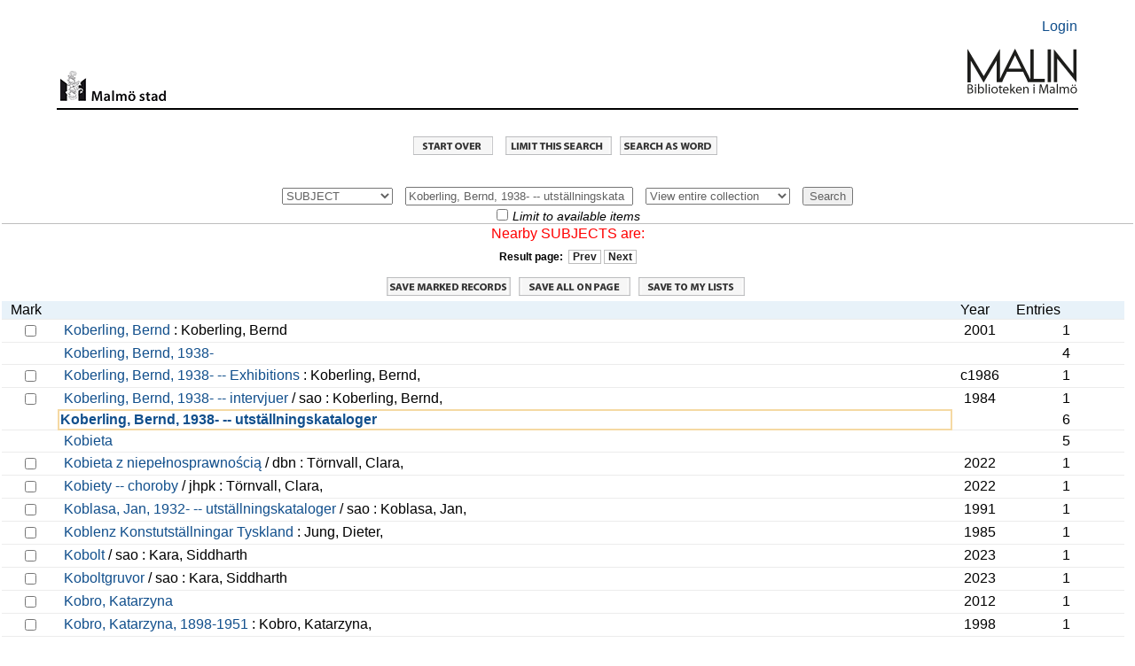

--- FILE ---
content_type: text/html; charset=UTF-8
request_url: https://malmo.stadsbibliotek.org:444/search~S7?/dKoberling%2C+Bernd%2C+1938-+--+utst%7Bu00E4%7Dllningskata/dkoberling+bernd+++++1938+utstz~bllningskataloger/-3,-1,0,B/browse
body_size: 5491
content:
<html   dir="LTR">
<head>
<title>MALMÖ Stadsbibliotek                                             / Entire</title>
<base target="_self"/>
<link rel="stylesheet" type="text/css" href="/scripts/ProStyles.css" />
<link rel="stylesheet" type="text/css" href="/screens/webopac.css" />
<link rel="shortcut icon" type="ximage/icon" href="/screens/favicon.ico" />
<script type="text/javascript" src="/scripts/common.js"></script>
<script type="text/javascript" src="/scripts/webbridge.js"></script>
<script type="text/javascript" src="/scripts/elcontent.js"></script>

<!--[if lte IE 8]><link rel="stylesheet" media="all" type="text/css" href="/screens/ie_styles.css" /><![endif]--><link rel="apple-touch-icon" href="/screens/apple-touch-icon.png" /><link rel="stylesheet" type="text/css" href="/screens/styles_print.css" media="print">
</head>
<body align="center" >
<!-- begin toplogo.html file -->
<link rel="apple-touch-icon" href="/screens/apple-touch-icon.png" /><br>
<table width="100%" border="0">
  <tbody>
    <tr>
      <td>&nbsp;</td>
    </tr>
  </tbody>
</table>
<table width="90%" align="center"border="0">
  <tbody>
    <tr>
      <td width="94%">&nbsp;</td>
      <td width="6%" align="right"><p><a href="/patroninfo">Login</a></p></td>
    </tr>
  </tbody>
</table>
<table width="90%" align="center"cellspacing="2">
  <tr>
    <td width="10%" valign="bottom"><center>
      <img src="/screens/malmologga.gif" width="120" height="42" border="0" align="right"/></a>
    </center></td>
    <td width="77%" height=>&nbsp;</td>
    <td width="13%" valign="bottom"><a href="/search/"><img src="/screens/Malinlogga.png" width="125" height="80" align="right"/></td>
  </tr>
</table>
<br>
<table width="90%" align="center">
  <tbody>
    <tr>
      <td height="2" bgcolor="#000000"></td>
    </tr>
  </tbody>
</table>
<br>
<!--end toplogo.html-->
<table width="100%">
  <tbody>
    <tr>
      <td>&nbsp;</td>
    </tr>
  </tbody>
</table>

<script type="text/JavaScript">
<!-- Hide the JS
startTimeout(1800000, "http://malmo.stadsbibliotek.org");
// -->
</script>
<div id="TimeoutPopup" tabindex="0" class="modal" onkeypress="refreshSession(event)">
<div class="modal-content">
Your session will expire automatically in <span id=TimeoutSeconds>0</span> seconds.<br>
<br>
<button id="CancelTimeout" onclick="refreshSession()">Continue session</button>
<button id="DoTimeout" onclick="endSession()">End session now</button></div>
</div>
<noscript>
<meta http-equiv="Refresh" content="1800;URL=http://malmo.stadsbibliotek.org" />
</noscript>
<div align="center" class="navigationRow">
<a href="/search"><img src="/screens/startover.gif" alt="Start Over" border="0" /></a>
<a href="/search~S7?/dKoberling%2C+Bernd%2C+1938-+--+utst%7Bu00E4%7Dllningskata/dkoberling+bernd+++++1938+utstz~bllningskataloger/-3%2C-1%2C0%2CE/2browse"><img src="/screens/extended.gif" style="display: none;""" alt="Extended Display" border="0" /></a>
<a href="/search~S7?/dKoberling%2C+Bernd%2C+1938-+--+utst%7Bu00E4%7Dllningskata/dkoberling+bernd+++++1938+utstz~bllningskataloger/1,-1,0,B/limit:relimit"><img src="/screens/limit.gif" alt="Limit/Sort" border="0" /></a>
<a href="/search~S7/X?Koberling%2C+Bernd%2C+1938-+--+utst%7Bu00E4%7Dllningskata&SORT=D&searchscope=7"><img src="/screens/wordsrch.gif" alt="Word Search" border="0" /></a>
</div>

<!-- BEGIN BROWSE SCREEN TABLE -->
<table width="100%" cellspacing="0" cellpadding="2" class="browseScreen">
<!-- BEGIN SEARCH WIDGET -->
<div align="center">
<tr align="center" valign="middle">
<td valign="middle" colspan="2">
<div  class="browseSearchtool"><form target="_self" action="/search~S7/" method='get'>
      <label for="searchtype" style="display:none;">Search Type1</label><select name="searchtype" id="searchtype">
        <option value="X"> KEYWORD</option>
        <option value="t"> TITLE</option>
        <option value="a"> AUTHOR</option>
        <option value="d" selected="selected"> SUBJECT</option>
        <option value="m"> SHELFMARK</option>
        <option value="c"> CLASSMARK</option>
        <option value="i"> ISBN/ISSN</option>
        <option value="P"> Program Keyword</option>
        <option value="H"> Program Name</option>
        <option value="J"> Description</option>
        <option value="Q"> Program Subject</option>
      </select>
      &nbsp;
      <label for="searcharg" style="display:none;">Search</label><input type="text" name="searcharg" id="searcharg" size="30" onchange='return searchtoolSubmitAction()'maxlength="75" value="Koberling, Bernd, 1938- -- utställningskata" />
      &nbsp;
      <label for="searchscope" style="display:none;">Search Scope</label><select name="searchscope" id="searchscope">
        <option value="7" selected="selected"> View entire collection</option>
        <option value="2"> Children</option>
        <option value="22"> E-books</option>
        <option value="23"> Movies</option>
        <option value="4"> Local collections</option>
        <option value="6"> Music</option>
        <option value="1"> Books on Tape</option>
        <option value="3"> Journals</option>
        <option value="8"> Stadsbiblioteket</option>
        <option value="9"> Bellevuegårdsbiblioteket</option>
        <option value="10"> Bunkeflobiblioteket</option>
        <option value="11"> Garaget</option>
        <option value="12"> Husiebiblioteket</option>
        <option value="13"> Kirsebergsbiblioteket</option>
        <option value="14"> Limhamnsbiblioteket</option>
        <option value="15"> Lindängenbiblioteket</option>
        <option value="24"> Masten 2</option>
        <option value="16"> Oxiebiblioteket</option>
        <option value="17"> Rosengårdsbiblioteket</option>
        <option value="18"> Tygelsjöbiblioteket</option>
        <option value="5"> Malmö City Archive</option>
        <option value="19"> Idrottsmuseet</option>
        <option value="21"> Malmö konsthall</option>
      </select>
      &nbsp;
      <input type="hidden" name="SORT" value="D" /><input type="hidden" name="extended" value="0" />      <input type="submit" name="SUBMIT" value="Search" onclick='return searchtoolSubmitAction();' />
<div>
      <input type="checkbox" name="availlim" value="1"  /> <em>Limit to available items</em><br/>
</div>
<div>
      <input type="hidden" name="searchlimits" value="" />
      <input type="hidden" name="searchorigarg" value="dKoberling, Bernd, 1938- -- utst{u00E4}llningskata" />
</div>
</form>
<div></div></div>

</td>
</tr>
</div>
<!-- END SEARCH WIDGET -->

<tr  class="msg"><td align="center" colspan="4">Nearby SUBJECTS are:</td></tr>

<!-- BEGIN BROWSE PAGER -->
<tr  class="browsePager"><td align="center"  class="browsePager" colspan="4">
<!-- begin unbounded page widgit -->
Result page:&nbsp;&nbsp;<a href="/search~S7?/dKoberling%2C+Bernd%2C+1938-+--+utst%7Bu00E4%7Dllningskata/dkoberling+bernd+++++1938+utstz~bllningskataloger/-53,-1,0,B/browse">Prev</a>
<a href="/search~S7?/dKoberling%2C+Bernd%2C+1938-+--+utst%7Bu00E4%7Dllningskata/dkoberling+bernd+++++1938+utstz~bllningskataloger/47,-1,0,B/browse">Next</a>
<!-- end unbounded page widgit -->
</td>
<td>&nbsp;</td>
</tr>
<!-- END BROWSE PAGER -->

<!-- BEGIN BROWSE SCREEN LEFT CELL: BROWSELIST/BRIEFCIT AREA -->
<tr><td>
<table  cellspacing="0" width="100%" class="browseList">
<tr align="CENTER" valign="MIDDLE">
<td colspan="4"  class="browseSaveJump" width="100%">
<form method="POST" action="/search~S7?/dKoberling%2C+Bernd%2C+1938-+--+utst%7Bu00E4%7Dllningskata/dkoberling+bernd+++++1938+utstz~bllningskataloger/-3%2C-1%2C0%2CB/browse" name="export_form" id="export_form" >
<input type="hidden" name="jumpref" value="dkoberling+bernd+++++1938+utstz~bllningskataloger">
<input type="hidden" id="save_func" name="save_func" value=""/>
<a href="#" onclick="process_save(0);" style="text-decoration:none">
<img src="/screens/savemarked.gif" title="Save marked records" border="0"></a>
<span name='save_page_btn1' id='save_page_btn1' style='visibility: visible' ><a href="#" onclick="process_save(1);" style="text-decoration:none">
<img src="/screens/saveallpage.gif" title="Save all on page" border="0"></a>
</span>
<span name='mylist_btn1' id='mylist_btn1' style='visibility: visible' ><a href="#" onclick="save_to_mylist();">
<img src="/screens/mylistsave.gif" title="Save to My Lists" border="0" /></a>
</span>
</td></tr>


</td>
</tr>
<tr  class="browseHeader">
<td align="center" valign="bottom" class="browseHeaderMark">
Mark
</td>

<td  class="browseHeaderData">
&nbsp;
</td>
<td align="left" valign="bottom" class="browseHeaderYear">
Year
</td>

<td align="center" valign="bottom" class="browseHeaderEntries">
Entries
</td>
</tr>
<tr  class="browseEntry">

<td style="text-align:center" rowspan="1" class="browseEntryMark">
<input type="checkbox" 
name="savegroup" value="dkoberling bernd|1">
</td>
<td class="browseEntryData">
<a name='anchor_-3'></a> <a href="/search~S7?/dKoberling%2C+Bernd%2C+1938-+--+utst%7Bu00E4%7Dllningskata/dkoberling+bernd+++++1938+utstz~bllningskataloger/-3%2C-1%2C0%2CB/frameset&FF=dkoberling+bernd&1%2C1%2C">Koberling, Bernd</a>  : Koberling, Bernd&nbsp;

</td>
<td align="left" valign="top" rowspan="1" class="browseEntryYear">
2001
</td>
<td align="right" class="browseEntryEntries">
1
</td>

</tr>
<tr  class="browseEntry">
<td rowspan="1">&nbsp;</td><td class="browseEntryData">
<a name='anchor_-2'></a> <a href="/search~S7?/dKoberling%2C+Bernd%2C+1938-+--+utst%7Bu00E4%7Dllningskata/dkoberling+bernd+++++1938+utstz~bllningskataloger/-3%2C-1%2C0%2CB/exact&FF=dkoberling+bernd+++++1938&1%2C4%2C">Koberling, Bernd, 1938-</a> 
</td>
<td class="browseEntryYear">&nbsp;</td>
<td align="right" class="browseEntryEntries">
4
</td>

</tr>
<tr  class="browseEntry">

<td style="text-align:center" rowspan="1" class="browseEntryMark">
<input type="checkbox" 
name="savegroup" value="dkoberling bernd     1938 exhibitions|1">
</td>
<td class="browseEntryData">
<a name='anchor_-1'></a> <a href="/search~S7?/dKoberling%2C+Bernd%2C+1938-+--+utst%7Bu00E4%7Dllningskata/dkoberling+bernd+++++1938+utstz~bllningskataloger/-3%2C-1%2C0%2CB/frameset&FF=dkoberling+bernd+++++1938+exhibitions&1%2C1%2C">Koberling, Bernd, 1938- -- Exhibitions</a>  : Koberling, Bernd,&nbsp;

</td>
<td align="left" valign="top" rowspan="1" class="browseEntryYear">
c1986
</td>
<td align="right" class="browseEntryEntries">
1
</td>

</tr>
<tr  class="browseEntry">

<td style="text-align:center" rowspan="1" class="browseEntryMark">
<input type="checkbox" 
name="savegroup" value="dkoberling bernd     1938 intervjuer|1">
</td>
<td class="browseEntryData">
<a name='anchor_0'></a> <a href="/search~S7?/dKoberling%2C+Bernd%2C+1938-+--+utst%7Bu00E4%7Dllningskata/dkoberling+bernd+++++1938+utstz~bllningskataloger/-3%2C-1%2C0%2CB/frameset&FF=dkoberling+bernd+++++1938+intervjuer&1%2C1%2C">Koberling, Bernd, 1938- -- intervjuer</a>  / sao : Koberling, Bernd,&nbsp;

</td>
<td align="left" valign="top" rowspan="1" class="browseEntryYear">
1984
</td>
<td align="right" class="browseEntryEntries">
1
</td>

</tr>
<tr  class="yourEntryWouldBeHere">
<td rowspan="1">&nbsp;</td><td class="yourEntryWouldBeHereData">
<a name='anchor_1'></a> <a href="/search~S7?/dKoberling%2C+Bernd%2C+1938-+--+utst%7Bu00E4%7Dllningskata/dkoberling+bernd+++++1938+utstz~bllningskataloger/-3%2C-1%2C0%2CB/exact&FF=dkoberling+bernd+++++1938+utstz~bllningskataloger&1%2C6%2C"><strong>                                                   Koberling, Bernd, 1938- -- utställningskataloger</strong></a> 
</td>
<td class="browseEntryYear">&nbsp;</td>
<td align="right" class="browseEntryEntries">
6
</td>

</tr>
<tr  class="browseEntry">
<td rowspan="1">&nbsp;</td><td class="browseEntryData">
<a name='anchor_2'></a> <a href="/search~S7?/dKoberling%2C+Bernd%2C+1938-+--+utst%7Bu00E4%7Dllningskata/dkoberling+bernd+++++1938+utstz~bllningskataloger/-3%2C-1%2C0%2CB/exact&FF=dkobieta&1%2C5%2C">Kobieta</a> 
</td>
<td class="browseEntryYear">&nbsp;</td>
<td align="right" class="browseEntryEntries">
5
</td>

</tr>
<tr  class="browseEntry">

<td style="text-align:center" rowspan="1" class="browseEntryMark">
<input type="checkbox" 
name="savegroup" value="dkobieta z niepelnosprawnoscia|1">
</td>
<td class="browseEntryData">
<a name='anchor_3'></a> <a href="/search~S7?/dKoberling%2C+Bernd%2C+1938-+--+utst%7Bu00E4%7Dllningskata/dkoberling+bernd+++++1938+utstz~bllningskataloger/-3%2C-1%2C0%2CB/frameset&FF=dkobieta+z+niepelnosprawnoscia&1%2C1%2C">Kobieta z niepełnosprawnością</a>  / dbn : Törnvall, Clara,&nbsp;

</td>
<td align="left" valign="top" rowspan="1" class="browseEntryYear">
2022
</td>
<td align="right" class="browseEntryEntries">
1
</td>

</tr>
<tr  class="browseEntry">

<td style="text-align:center" rowspan="1" class="browseEntryMark">
<input type="checkbox" 
name="savegroup" value="dkobiety choroby|1">
</td>
<td class="browseEntryData">
<a name='anchor_4'></a> <a href="/search~S7?/dKoberling%2C+Bernd%2C+1938-+--+utst%7Bu00E4%7Dllningskata/dkoberling+bernd+++++1938+utstz~bllningskataloger/-3%2C-1%2C0%2CB/frameset&FF=dkobiety+choroby&1%2C1%2C">Kobiety -- choroby</a>  / jhpk : Törnvall, Clara,&nbsp;

</td>
<td align="left" valign="top" rowspan="1" class="browseEntryYear">
2022
</td>
<td align="right" class="browseEntryEntries">
1
</td>

</tr>
<tr  class="browseEntry">

<td style="text-align:center" rowspan="1" class="browseEntryMark">
<input type="checkbox" 
name="savegroup" value="dkoblasa jan     1932 utstz~bllningskataloger|1">
</td>
<td class="browseEntryData">
<a name='anchor_5'></a> <a href="/search~S7?/dKoberling%2C+Bernd%2C+1938-+--+utst%7Bu00E4%7Dllningskata/dkoberling+bernd+++++1938+utstz~bllningskataloger/-3%2C-1%2C0%2CB/frameset&FF=dkoblasa+jan+++++1932+utstz~bllningskataloger&1%2C1%2C">Koblasa, Jan, 1932- -- utställningskataloger</a>  / sao : Koblasa, Jan,&nbsp;

</td>
<td align="left" valign="top" rowspan="1" class="browseEntryYear">
1991
</td>
<td align="right" class="browseEntryEntries">
1
</td>

</tr>
<tr  class="browseEntry">

<td style="text-align:center" rowspan="1" class="browseEntryMark">
<input type="checkbox" 
name="savegroup" value="dkoblenz konstutstz~bllningar tyskland|1">
</td>
<td class="browseEntryData">
<a name='anchor_6'></a> <a href="/search~S7?/dKoberling%2C+Bernd%2C+1938-+--+utst%7Bu00E4%7Dllningskata/dkoberling+bernd+++++1938+utstz~bllningskataloger/-3%2C-1%2C0%2CB/frameset&FF=dkoblenz+konstutstz~bllningar+tyskland&1%2C1%2C">Koblenz Konstutställningar Tyskland</a>  : Jung, Dieter,&nbsp;

</td>
<td align="left" valign="top" rowspan="1" class="browseEntryYear">
1985
</td>
<td align="right" class="browseEntryEntries">
1
</td>

</tr>
<tr  class="browseEntry">

<td style="text-align:center" rowspan="1" class="browseEntryMark">
<input type="checkbox" 
name="savegroup" value="dkobolt|1">
</td>
<td class="browseEntryData">
<a name='anchor_7'></a> <a href="/search~S7?/dKoberling%2C+Bernd%2C+1938-+--+utst%7Bu00E4%7Dllningskata/dkoberling+bernd+++++1938+utstz~bllningskataloger/-3%2C-1%2C0%2CB/frameset&FF=dkobolt&1%2C1%2C">Kobolt</a>  / sao : Kara, Siddharth&nbsp;

</td>
<td align="left" valign="top" rowspan="1" class="browseEntryYear">
2023
</td>
<td align="right" class="browseEntryEntries">
1
</td>

</tr>
<tr  class="browseEntry">

<td style="text-align:center" rowspan="1" class="browseEntryMark">
<input type="checkbox" 
name="savegroup" value="dkoboltgruvor|1">
</td>
<td class="browseEntryData">
<a name='anchor_8'></a> <a href="/search~S7?/dKoberling%2C+Bernd%2C+1938-+--+utst%7Bu00E4%7Dllningskata/dkoberling+bernd+++++1938+utstz~bllningskataloger/-3%2C-1%2C0%2CB/frameset&FF=dkoboltgruvor&1%2C1%2C">Koboltgruvor</a>  / sao : Kara, Siddharth&nbsp;

</td>
<td align="left" valign="top" rowspan="1" class="browseEntryYear">
2023
</td>
<td align="right" class="browseEntryEntries">
1
</td>

</tr>
<tr  class="browseEntry">

<td style="text-align:center" rowspan="1" class="browseEntryMark">
<input type="checkbox" 
name="savegroup" value="dkobro katarzyna|1">
</td>
<td class="browseEntryData">
<a name='anchor_9'></a> <a href="/search~S7?/dKoberling%2C+Bernd%2C+1938-+--+utst%7Bu00E4%7Dllningskata/dkoberling+bernd+++++1938+utstz~bllningskataloger/-3%2C-1%2C0%2CB/frameset&FF=dkobro+katarzyna&1%2C1%2C">Kobro, Katarzyna</a> &nbsp;

</td>
<td align="left" valign="top" rowspan="1" class="browseEntryYear">
2012
</td>
<td align="right" class="browseEntryEntries">
1
</td>

</tr>
<tr  class="browseEntry">

<td style="text-align:center" rowspan="1" class="browseEntryMark">
<input type="checkbox" 
name="savegroup" value="dkobro katarzyna     1898     1951|1">
</td>
<td class="browseEntryData">
<a name='anchor_10'></a> <a href="/search~S7?/dKoberling%2C+Bernd%2C+1938-+--+utst%7Bu00E4%7Dllningskata/dkoberling+bernd+++++1938+utstz~bllningskataloger/-3%2C-1%2C0%2CB/frameset&FF=dkobro+katarzyna+++++1898+++++1951&1%2C1%2C">Kobro, Katarzyna, 1898-1951</a>  : Kobro, Katarzyna,&nbsp;

</td>
<td align="left" valign="top" rowspan="1" class="browseEntryYear">
1998
</td>
<td align="right" class="browseEntryEntries">
1
</td>

</tr>
<tr  class="browseEntry">

<td style="text-align:center" rowspan="1" class="browseEntryMark">
<input type="checkbox" 
name="savegroup" value="dkoch bernhard m|1">
</td>
<td class="browseEntryData">
<a name='anchor_11'></a> <a href="/search~S7?/dKoberling%2C+Bernd%2C+1938-+--+utst%7Bu00E4%7Dllningskata/dkoberling+bernd+++++1938+utstz~bllningskataloger/-3%2C-1%2C0%2CB/frameset&FF=dkoch+bernhard+m&1%2C1%2C">Koch, Bernhard M</a>  : Stoltz, Ella&nbsp;

</td>
<td align="left" valign="top" rowspan="1" class="browseEntryYear">
&nbsp;
</td>
<td align="right" class="browseEntryEntries">
1
</td>

</tr>
<tr  class="browseEntry">
<td rowspan="1">&nbsp;</td><td class="browseEntryData">
<a name='anchor_12'></a> <a href="/search~S7?/dKoberling%2C+Bernd%2C+1938-+--+utst%7Bu00E4%7Dllningskata/dkoberling+bernd+++++1938+utstz~bllningskataloger/-3%2C-1%2C0%2CB/exact&FF=dkoch+charles+g+charles+de+ganahl+++++1935&1%2C2%2C">Koch, Charles G. (Charles de Ganahl), 1935-</a> 
</td>
<td class="browseEntryYear">&nbsp;</td>
<td align="right" class="browseEntryEntries">
2
</td>

</tr>
<tr  class="browseEntry">

<td style="text-align:center" rowspan="1" class="browseEntryMark">
<input type="checkbox" 
name="savegroup" value="dkoch david h     1940     2019|1">
</td>
<td class="browseEntryData">
<a name='anchor_13'></a> <a href="/search~S7?/dKoberling%2C+Bernd%2C+1938-+--+utst%7Bu00E4%7Dllningskata/dkoberling+bernd+++++1938+utstz~bllningskataloger/-3%2C-1%2C0%2CB/frameset&FF=dkoch+david+h+++++1940+++++2019&1%2C1%2C">Koch, David H., 1940-2019</a>  : Mayer, Jane&nbsp;

</td>
<td align="left" valign="top" rowspan="1" class="browseEntryYear">
2016
</td>
<td align="right" class="browseEntryEntries">
1
</td>

</tr>
<tr  class="browseEntry">

<td style="text-align:center" rowspan="1" class="browseEntryMark">
<input type="checkbox" 
name="savegroup" value="dkoch erik|1">
</td>
<td class="browseEntryData">
<a name='anchor_14'></a> <a href="/search~S7?/dKoberling%2C+Bernd%2C+1938-+--+utst%7Bu00E4%7Dllningskata/dkoberling+bernd+++++1938+utstz~bllningskataloger/-3%2C-1%2C0%2CB/frameset&FF=dkoch+erik&1%2C1%2C">Koch, Erik</a>  : Howley, Kerry&nbsp;

</td>
<td align="left" valign="top" rowspan="1" class="browseEntryYear">
2015
</td>
<td align="right" class="browseEntryEntries">
1
</td>

</tr>
<tr  class="browseEntry">
<td rowspan="1">&nbsp;</td><td class="browseEntryData">
<a name='anchor_15'></a> <a href="/search~S7?/dKoberling%2C+Bernd%2C+1938-+--+utst%7Bu00E4%7Dllningskata/dkoberling+bernd+++++1938+utstz~bllningskataloger/-3%2C-1%2C0%2CB/exact&FF=dkoch+martin&1%2C3%2C">Koch, Martin</a> 
</td>
<td class="browseEntryYear">&nbsp;</td>
<td align="right" class="browseEntryEntries">
3
</td>

</tr>
<tr  class="browseEntry">

<td style="text-align:center" rowspan="1" class="browseEntryMark">
<input type="checkbox" 
name="savegroup" value="dkoch martin     1882     1940|1">
</td>
<td class="browseEntryData">
<a name='anchor_16'></a> <a href="/search~S7?/dKoberling%2C+Bernd%2C+1938-+--+utst%7Bu00E4%7Dllningskata/dkoberling+bernd+++++1938+utstz~bllningskataloger/-3%2C-1%2C0%2CB/frameset&FF=dkoch+martin+++++1882+++++1940&1%2C1%2C">Koch, Martin, 1882-1940</a>  : Koch, Martin,&nbsp;

</td>
<td align="left" valign="top" rowspan="1" class="browseEntryYear">
1989
</td>
<td align="right" class="browseEntryEntries">
1
</td>

</tr>
<tr  class="browseEntry">

<td style="text-align:center" rowspan="1" class="browseEntryMark">
<input type="checkbox" 
name="savegroup" value="dkoch michael|1">
</td>
<td class="browseEntryData">
<a name='anchor_17'></a> <a href="/search~S7?/dKoberling%2C+Bernd%2C+1938-+--+utst%7Bu00E4%7Dllningskata/dkoberling+bernd+++++1938+utstz~bllningskataloger/-3%2C-1%2C0%2CB/frameset&FF=dkoch+michael&1%2C1%2C">Koch, Michael</a> &nbsp;

</td>
<td align="left" valign="top" rowspan="1" class="browseEntryYear">
1875
</td>
<td align="right" class="browseEntryEntries">
1
</td>

</tr>
<tr  class="browseEntry">
<td rowspan="1">&nbsp;</td><td class="browseEntryData">
<a name='anchor_18'></a> <a href="/search~S7?/dKoberling%2C+Bernd%2C+1938-+--+utst%7Bu00E4%7Dllningskata/dkoberling+bernd+++++1938+utstz~bllningskataloger/-3%2C-1%2C0%2CB/exact&FF=dkochbuch&1%2C2%2C">Kochbuch</a> 
</td>
<td class="browseEntryYear">&nbsp;</td>
<td align="right" class="browseEntryEntries">
2
</td>

</tr>
<tr  class="browseEntry">

<td style="text-align:center" rowspan="1" class="browseEntryMark">
<input type="checkbox" 
name="savegroup" value="dkochbuch dessert|1">
</td>
<td class="browseEntryData">
<a name='anchor_19'></a> <a href="/search~S7?/dKoberling%2C+Bernd%2C+1938-+--+utst%7Bu00E4%7Dllningskata/dkoberling+bernd+++++1938+utstz~bllningskataloger/-3%2C-1%2C0%2CB/frameset&FF=dkochbuch+dessert&1%2C1%2C">Kochbuch Dessert</a> &nbsp;

</td>
<td align="left" valign="top" rowspan="1" class="browseEntryYear">
1999
</td>
<td align="right" class="browseEntryEntries">
1
</td>

</tr>
<tr  class="browseEntry">

<td style="text-align:center" rowspan="1" class="browseEntryMark">
<input type="checkbox" 
name="savegroup" value="dkochbuch kindersachbuch|1">
</td>
<td class="browseEntryData">
<a name='anchor_20'></a> <a href="/search~S7?/dKoberling%2C+Bernd%2C+1938-+--+utst%7Bu00E4%7Dllningskata/dkoberling+bernd+++++1938+utstz~bllningskataloger/-3%2C-1%2C0%2CB/frameset&FF=dkochbuch+kindersachbuch&1%2C1%2C">Kochbuch -- Kindersachbuch</a>  / swd : Nordqvist, Sven,&nbsp;

</td>
<td align="left" valign="top" rowspan="1" class="browseEntryYear">
2004
</td>
<td align="right" class="browseEntryEntries">
1
</td>

</tr>
<tr  class="browseEntry">

<td style="text-align:center" rowspan="1" class="browseEntryMark">
<input type="checkbox" 
name="savegroup" value="dkochen|1">
</td>
<td class="browseEntryData">
<a name='anchor_21'></a> <a href="/search~S7?/dKoberling%2C+Bernd%2C+1938-+--+utst%7Bu00E4%7Dllningskata/dkoberling+bernd+++++1938+utstz~bllningskataloger/-3%2C-1%2C0%2CB/frameset&FF=dkochen&1%2C1%2C">kochen</a>  : Schendel, Katharina,&nbsp;

</td>
<td align="left" valign="top" rowspan="1" class="browseEntryYear">
2020
</td>
<td align="right" class="browseEntryEntries">
1
</td>

</tr>
<tr  class="browseEntry">
<td rowspan="1">&nbsp;</td><td class="browseEntryData">
<a name='anchor_22'></a> <a href="/search~S7?/dKoberling%2C+Bernd%2C+1938-+--+utst%7Bu00E4%7Dllningskata/dkoberling+bernd+++++1938+utstz~bllningskataloger/-3%2C-1%2C0%2CB/exact&FF=dkock&1%2C2%2C">Kock</a> 
</td>
<td class="browseEntryYear">&nbsp;</td>
<td align="right" class="browseEntryEntries">
2
</td>

</tr>
<tr  class="browseEntry">

<td style="text-align:center" rowspan="1" class="browseEntryMark">
<input type="checkbox" 
name="savegroup" value="dkock frans     1828     1901|1">
</td>
<td class="browseEntryData">
<a name='anchor_23'></a> <a href="/search~S7?/dKoberling%2C+Bernd%2C+1938-+--+utst%7Bu00E4%7Dllningskata/dkoberling+bernd+++++1938+utstz~bllningskataloger/-3%2C-1%2C0%2CB/frameset&FF=dkock+frans+++++1828+++++1901&1%2C1%2C">Kock, Frans, 1828-1901</a>  : Hammar, Hans Birger&nbsp;

</td>
<td align="left" valign="top" rowspan="1" class="browseEntryYear">
1909
</td>
<td align="right" class="browseEntryEntries">
1
</td>

</tr>
<tr  class="browseEntry">
<td rowspan="1">&nbsp;</td><td class="browseEntryData">
<a name='anchor_24'></a> <a href="/search~S7?/dKoberling%2C+Bernd%2C+1938-+--+utst%7Bu00E4%7Dllningskata/dkoberling+bernd+++++1938+utstz~bllningskataloger/-3%2C-1%2C0%2CB/exact&FF=dkock+jens+edvard&1%2C2%2C">Kock, Jens Edvard</a> 
</td>
<td class="browseEntryYear">&nbsp;</td>
<td align="right" class="browseEntryEntries">
2
</td>

</tr>
<tr  class="browseEntry">

<td style="text-align:center" rowspan="1" class="browseEntryMark">
<input type="checkbox" 
name="savegroup" value="dkock johan|1">
</td>
<td class="browseEntryData">
<a name='anchor_25'></a> <a href="/search~S7?/dKoberling%2C+Bernd%2C+1938-+--+utst%7Bu00E4%7Dllningskata/dkoberling+bernd+++++1938+utstz~bllningskataloger/-3%2C-1%2C0%2CB/frameset&FF=dkock+johan&1%2C1%2C">Kock, Johan</a>  : Ahnfelt, Ulla,&nbsp;

</td>
<td align="left" valign="top" rowspan="1" class="browseEntryYear">
1995
</td>
<td align="right" class="browseEntryEntries">
1
</td>

</tr>
<tr  class="browseEntry">

<td style="text-align:center" rowspan="1" class="browseEntryMark">
<input type="checkbox" 
name="savegroup" value="dkock johan aron|1">
</td>
<td class="browseEntryData">
<a name='anchor_26'></a> <a href="/search~S7?/dKoberling%2C+Bernd%2C+1938-+--+utst%7Bu00E4%7Dllningskata/dkoberling+bernd+++++1938+utstz~bllningskataloger/-3%2C-1%2C0%2CB/frameset&FF=dkock+johan+aron&1%2C1%2C">Kock, Johan Aron</a>  : Ahnfelt, Ulla,&nbsp;

</td>
<td align="left" valign="top" rowspan="1" class="browseEntryYear">
1995
</td>
<td align="right" class="browseEntryEntries">
1
</td>

</tr>
<tr  class="browseEntry">

<td style="text-align:center" rowspan="1" class="browseEntryMark">
<input type="checkbox" 
name="savegroup" value="dkock johan henrik|1">
</td>
<td class="browseEntryData">
<a name='anchor_27'></a> <a href="/search~S7?/dKoberling%2C+Bernd%2C+1938-+--+utst%7Bu00E4%7Dllningskata/dkoberling+bernd+++++1938+utstz~bllningskataloger/-3%2C-1%2C0%2CB/frameset&FF=dkock+johan+henrik&1%2C1%2C">Kock, Johan Henrik</a> &nbsp;

</td>
<td align="left" valign="top" rowspan="1" class="browseEntryYear">
1976?
</td>
<td align="right" class="browseEntryEntries">
1
</td>

</tr>
<tr  class="browseEntry">

<td style="text-align:center" rowspan="1" class="browseEntryMark">
<input type="checkbox" 
name="savegroup" value="dkock john engelbrekt|1">
</td>
<td class="browseEntryData">
<a name='anchor_28'></a> <a href="/search~S7?/dKoberling%2C+Bernd%2C+1938-+--+utst%7Bu00E4%7Dllningskata/dkoberling+bernd+++++1938+utstz~bllningskataloger/-3%2C-1%2C0%2CB/frameset&FF=dkock+john+engelbrekt&1%2C1%2C">Kock, John Engelbrekt</a>  : Ahnfelt, Ulla,&nbsp;

</td>
<td align="left" valign="top" rowspan="1" class="browseEntryYear">
1995
</td>
<td align="right" class="browseEntryEntries">
1
</td>

</tr>
<tr  class="browseEntry">
<td rowspan="1">&nbsp;</td><td class="browseEntryData">
<a name='anchor_29'></a> <a href="/search~S7?/dKoberling%2C+Bernd%2C+1938-+--+utst%7Bu00E4%7Dllningskata/dkoberling+bernd+++++1938+utstz~bllningskataloger/-3%2C-1%2C0%2CB/exact&FF=dkock+jz~crgen&1%2C10%2C">Kock, Jörgen</a> 
</td>
<td class="browseEntryYear">&nbsp;</td>
<td align="right" class="browseEntryEntries">
10
</td>

</tr>
<tr  class="browseEntry">

<td style="text-align:center" rowspan="1" class="browseEntryMark">
<input type="checkbox" 
name="savegroup" value="dkock jz~crgen     1487     1556|1">
</td>
<td class="browseEntryData">
<a name='anchor_30'></a> <a href="/search~S7?/dKoberling%2C+Bernd%2C+1938-+--+utst%7Bu00E4%7Dllningskata/dkoberling+bernd+++++1938+utstz~bllningskataloger/-3%2C-1%2C0%2CB/frameset&FF=dkock+jz~crgen+++++1487+++++1556&1%2C1%2C">Kock, Jörgen, 1487-1556</a> &nbsp;

</td>
<td align="left" valign="top" rowspan="1" class="browseEntryYear">
1988
</td>
<td align="right" class="browseEntryEntries">
1
</td>

</tr>
<tr  class="browseEntry">

<td style="text-align:center" rowspan="1" class="browseEntryMark">
<input type="checkbox" 
name="savegroup" value="dkock jz~crgen     1488     1556|1">
</td>
<td class="browseEntryData">
<a name='anchor_31'></a> <a href="/search~S7?/dKoberling%2C+Bernd%2C+1938-+--+utst%7Bu00E4%7Dllningskata/dkoberling+bernd+++++1938+utstz~bllningskataloger/-3%2C-1%2C0%2CB/frameset&FF=dkock+jz~crgen+++++1488+++++1556&1%2C1%2C">Kock, Jörgen 1488-1556</a>  : Dagneryd, Ove&nbsp;

</td>
<td align="left" valign="top" rowspan="1" class="browseEntryYear">
&nbsp;
</td>
<td align="right" class="browseEntryEntries">
1
</td>

</tr>
<tr  class="browseEntry">
<td rowspan="1">&nbsp;</td><td class="browseEntryData">
<a name='anchor_32'></a> <a href="/search~S7?/dKoberling%2C+Bernd%2C+1938-+--+utst%7Bu00E4%7Dllningskata/dkoberling+bernd+++++1938+utstz~bllningskataloger/-3%2C-1%2C0%2CB/exact&FF=dkock+karin+++++1891+++++1976&1%2C2%2C">Kock, Karin, 1891-1976</a> 
</td>
<td class="browseEntryYear">&nbsp;</td>
<td align="right" class="browseEntryEntries">
2
</td>

</tr>
<tr  class="browseEntry">

<td style="text-align:center" rowspan="1" class="browseEntryMark">
<input type="checkbox" 
name="savegroup" value="dkock klockare|1">
</td>
<td class="browseEntryData">
<a name='anchor_33'></a> <a href="/search~S7?/dKoberling%2C+Bernd%2C+1938-+--+utst%7Bu00E4%7Dllningskata/dkoberling+bernd+++++1938+utstz~bllningskataloger/-3%2C-1%2C0%2CB/frameset&FF=dkock+klockare&1%2C1%2C">Kock (klockare)</a>  : Axel-Nilsson, Göran&nbsp;

</td>
<td align="left" valign="top" rowspan="1" class="browseEntryYear">
&nbsp;
</td>
<td align="right" class="browseEntryEntries">
1
</td>

</tr>
<tr  class="browseEntry">

<td style="text-align:center" rowspan="1" class="browseEntryMark">
<input type="checkbox" 
name="savegroup" value="dkock peter stadsingenjz~cr     1755     1767|1">
</td>
<td class="browseEntryData">
<a name='anchor_34'></a> <a href="/search~S7?/dKoberling%2C+Bernd%2C+1938-+--+utst%7Bu00E4%7Dllningskata/dkoberling+bernd+++++1938+utstz~bllningskataloger/-3%2C-1%2C0%2CB/frameset&FF=dkock+peter+stadsingenjz~cr+++++1755+++++1767&1%2C1%2C">Kock, Peter,  stadsingenjör 1755-1767</a>  : Krogh-Bender, Susanne&nbsp;

</td>
<td align="left" valign="top" rowspan="1" class="browseEntryYear">
&nbsp;
</td>
<td align="right" class="browseEntryEntries">
1
</td>

</tr>
<tr  class="browseEntry">

<td style="text-align:center" rowspan="1" class="browseEntryMark">
<input type="checkbox" 
name="savegroup" value="dkock petter     1724     1767|1">
</td>
<td class="browseEntryData">
<a name='anchor_35'></a> <a href="/search~S7?/dKoberling%2C+Bernd%2C+1938-+--+utst%7Bu00E4%7Dllningskata/dkoberling+bernd+++++1938+utstz~bllningskataloger/-3%2C-1%2C0%2CB/frameset&FF=dkock+petter+++++1724+++++1767&1%2C1%2C">Kock, Petter, 1724-1767</a>  : Krogh-Bender, Susanne&nbsp;

</td>
<td align="left" valign="top" rowspan="1" class="browseEntryYear">
&nbsp;
</td>
<td align="right" class="browseEntryEntries">
1
</td>

</tr>
<tr  class="browseEntry">

<td style="text-align:center" rowspan="1" class="browseEntryMark">
<input type="checkbox" 
name="savegroup" value="dkock slz~bkt|1">
</td>
<td class="browseEntryData">
<a name='anchor_36'></a> <a href="/search~S7?/dKoberling%2C+Bernd%2C+1938-+--+utst%7Bu00E4%7Dllningskata/dkoberling+bernd+++++1938+utstz~bllningskataloger/-3%2C-1%2C0%2CB/frameset&FF=dkock+slz~bkt&1%2C1%2C">Kock, släkt</a>  : Wetterlundh, Sune,&nbsp;

</td>
<td align="left" valign="top" rowspan="1" class="browseEntryYear">
1983
</td>
<td align="right" class="browseEntryEntries">
1
</td>

</tr>
<tr  class="browseEntry">
<td rowspan="1">&nbsp;</td><td class="browseEntryData">
<a name='anchor_37'></a> <a href="/search~S7?/dKoberling%2C+Bernd%2C+1938-+--+utst%7Bu00E4%7Dllningskata/dkoberling+bernd+++++1938+utstz~bllningskataloger/-3%2C-1%2C0%2CB/exact&FF=dkockar&1%2C94%2C">Kockar</a> 
</td>
<td class="browseEntryYear">&nbsp;</td>
<td align="right" class="browseEntryEntries">
94
</td>

</tr>
<tr  class="browseEntry">

<td style="text-align:center" rowspan="1" class="browseEntryMark">
<input type="checkbox" 
name="savegroup" value="dkockar biografi|1">
</td>
<td class="browseEntryData">
<a name='anchor_38'></a> <a href="/search~S7?/dKoberling%2C+Bernd%2C+1938-+--+utst%7Bu00E4%7Dllningskata/dkoberling+bernd+++++1938+utstz~bllningskataloger/-3%2C-1%2C0%2CB/frameset&FF=dkockar+biografi&1%2C1%2C">Kockar -- biografi</a>  / sao : Samuelsson, Marcus,&nbsp;

</td>
<td align="left" valign="top" rowspan="1" class="browseEntryYear">
2012
</td>
<td align="right" class="browseEntryEntries">
1
</td>

</tr>
<tr  class="browseEntry">

<td style="text-align:center" rowspan="1" class="browseEntryMark">
<input type="checkbox" 
name="savegroup" value="dkockar sverige|1">
</td>
<td class="browseEntryData">
<a name='anchor_39'></a> <a href="/search~S7?/dKoberling%2C+Bernd%2C+1938-+--+utst%7Bu00E4%7Dllningskata/dkoberling+bernd+++++1938+utstz~bllningskataloger/-3%2C-1%2C0%2CB/frameset&FF=dkockar+sverige&1%2C1%2C">Kockar -- Sverige</a>  / sao&nbsp;

</td>
<td align="left" valign="top" rowspan="1" class="browseEntryYear">
2011
</td>
<td align="right" class="browseEntryEntries">
1
</td>

</tr>
<tr  class="browseEntry">

<td style="text-align:center" rowspan="1" class="browseEntryMark">
<input type="checkbox" 
name="savegroup" value="dkockar sverige     1900 talet|1">
</td>
<td class="browseEntryData">
<a name='anchor_40'></a> <a href="/search~S7?/dKoberling%2C+Bernd%2C+1938-+--+utst%7Bu00E4%7Dllningskata/dkoberling+bernd+++++1938+utstz~bllningskataloger/-3%2C-1%2C0%2CB/frameset&FF=dkockar+sverige+++++1900+talet&1%2C1%2C">Kockar -- Sverige -- 1900-talet</a>  / sao : Videgård, Erik,&nbsp;

</td>
<td align="left" valign="top" rowspan="1" class="browseEntryYear">
2006
</td>
<td align="right" class="browseEntryEntries">
1
</td>

</tr>
<tr  class="browseEntry">

<td style="text-align:center" rowspan="1" class="browseEntryMark">
<input type="checkbox" 
name="savegroup" value="dkockbz~ccker italiensk matlagning|1">
</td>
<td class="browseEntryData">
<a name='anchor_41'></a> <a href="/search~S7?/dKoberling%2C+Bernd%2C+1938-+--+utst%7Bu00E4%7Dllningskata/dkoberling+bernd+++++1938+utstz~bllningskataloger/-3%2C-1%2C0%2CB/frameset&FF=dkockbz~ccker+italiensk+matlagning&1%2C1%2C">kockböcker Italiensk matlagning</a>  : Tengby, Tomas,&nbsp;

</td>
<td align="left" valign="top" rowspan="1" class="browseEntryYear">
2008
</td>
<td align="right" class="browseEntryEntries">
1
</td>

</tr>
<tr  class="browseEntry">
<td rowspan="1">&nbsp;</td><td class="browseEntryData">
<a name='anchor_42'></a> <a href="/search~S7?/dKoberling%2C+Bernd%2C+1938-+--+utst%7Bu00E4%7Dllningskata/dkoberling+bernd+++++1938+utstz~bllningskataloger/-3%2C-1%2C0%2CB/exact&FF=dkocken+sw+mats+arehn+++++2005&1%2C2%2C">Kocken (SW,  Mats Arehn, 2005)</a> 
</td>
<td class="browseEntryYear">&nbsp;</td>
<td align="right" class="browseEntryEntries">
2
</td>

</tr>
<tr  class="browseEntry">

<td style="text-align:center" rowspan="1" class="browseEntryMark">
<input type="checkbox" 
name="savegroup" value="dkockenhus|1">
</td>
<td class="browseEntryData">
<a name='anchor_43'></a> <a href="/search~S7?/dKoberling%2C+Bernd%2C+1938-+--+utst%7Bu00E4%7Dllningskata/dkoberling+bernd+++++1938+utstz~bllningskataloger/-3%2C-1%2C0%2CB/frameset&FF=dkockenhus&1%2C1%2C">Kockenhus</a>  : Schiller, Harald&nbsp;

</td>
<td align="left" valign="top" rowspan="1" class="browseEntryYear">
1945
</td>
<td align="right" class="browseEntryEntries">
1
</td>

</tr>
<tr  class="browseEntry">
<td rowspan="1">&nbsp;</td><td class="browseEntryData">
<a name='anchor_44'></a> <a href="/search~S7?/dKoberling%2C+Bernd%2C+1938-+--+utst%7Bu00E4%7Dllningskata/dkoberling+bernd+++++1938+utstz~bllningskataloger/-3%2C-1%2C0%2CB/exact&FF=dkockska+huset&1%2C4%2C">Kockska huset</a> 
</td>
<td class="browseEntryYear">&nbsp;</td>
<td align="right" class="browseEntryEntries">
4
</td>

</tr>
<tr  class="browseEntry">

<td style="text-align:center" rowspan="1" class="browseEntryMark">
<input type="checkbox" 
name="savegroup" value="dkockska stiftelserna|1">
</td>
<td class="browseEntryData">
<a name='anchor_45'></a> <a href="/search~S7?/dKoberling%2C+Bernd%2C+1938-+--+utst%7Bu00E4%7Dllningskata/dkoberling+bernd+++++1938+utstz~bllningskataloger/-3%2C-1%2C0%2CB/frameset&FF=dkockska+stiftelserna&1%2C1%2C">Kockska stiftelserna</a>  : Wetterlundh, Sune,&nbsp;

</td>
<td align="left" valign="top" rowspan="1" class="browseEntryYear">
1983
</td>
<td align="right" class="browseEntryEntries">
1
</td>

</tr>
<tr  class="browseEntry">
<td rowspan="1">&nbsp;</td><td class="browseEntryData">
<a name='anchor_46'></a> <a href="/search~S7?/dKoberling%2C+Bernd%2C+1938-+--+utst%7Bu00E4%7Dllningskata/dkoberling+bernd+++++1938+utstz~bllningskataloger/-3%2C-1%2C0%2CB/exact&FF=dkockum&1%2C2%2C">Kockum</a> 
</td>
<td class="browseEntryYear">&nbsp;</td>
<td align="right" class="browseEntryEntries">
2
</td>

</tr>
<tr align="CENTER" valign="MIDDLE">
<td colspan="4"  class="browseSaveJump" width="100%">
<a href="#" onclick="process_save(0);" style="text-decoration:none">
<img src="/screens/savemarked.gif" title="Save marked records" border="0"></a>
<span name='save_page_btn2' id='save_page_btn2' style='visibility: visible' ><a href="#" onclick="process_save(1);" style="text-decoration:none">
<img src="/screens/saveallpage.gif" title="Save all on page" border="0"></a>
</span>
<span name='mylist_btn2' id='mylist_btn2' style='visibility: visible' ><a href="#" onclick="save_to_mylist();">
<img src="/screens/mylistsave.gif" title="Save to My Lists" border="0" /></a>
</span>
</form>
</td></tr>


</td>
</tr>
</table>
<!-- END BROWSELIST/BRIEFCIT AREA -->
</td>
<!-- END BROWSE SCREEN LEFT CELL -->

<!-- BEGIN BROWSE SCREEN RIGHT CELL -->
<td valign="top" width="0%">
<div style="display: none;""  class="browseResourceTable">

<!-- BEGIN RESOURCE TABLE -->
<table width="100%"  class="browseResourceTable" >
<tr class="browseResourceTableEntry"><td class="browseResourceTableEntry"><a href="https://vega.bit.mah.se/search/d?Koberling%2C+Bernd%2C+1938-+--+utst%7Bu00E4%7Dllningskata&backlink=malmo.stadsbibliotek.org/search~S7?/dKoberling%2C+Bernd%2C+1938-+--+utst%7Bu00E4%7Dllningskata/dkoberling+bernd+++++1938+utstz~bllningskataloger/-3%2C-1%2C0%2CB/browse">MALMÖ HÖGSKOLA </a>
<a href="https://selma.pedc.se/search/d?Koberling%2C+Bernd%2C+1938-+--+utst%7Bu00E4%7Dllningskata&backlink=malmo.stadsbibliotek.org/search~S7?/dKoberling%2C+Bernd%2C+1938-+--+utst%7Bu00E4%7Dllningskata/dkoberling+bernd+++++1938+utstz~bllningskataloger/-3%2C-1%2C0%2CB/browse"><BR>MALMÖ SKOLOR</a>
</td></tr>
</table>
<!-- END RESOURCE TABLE -->

</div>

</td>
<!-- END BROWSE SCREEN RIGHT CELL -->
</tr>

<!-- BEGIN BOTTOM BROWSE PAGER -->
<tr  class="browsePager"><td align="center"  class="browsePager" colspan="4">
<!-- begin unbounded page widgit -->
Result page:&nbsp;&nbsp;<a href="/search~S7?/dKoberling%2C+Bernd%2C+1938-+--+utst%7Bu00E4%7Dllningskata/dkoberling+bernd+++++1938+utstz~bllningskataloger/-53,-1,0,B/browse">Prev</a>
<a href="/search~S7?/dKoberling%2C+Bernd%2C+1938-+--+utst%7Bu00E4%7Dllningskata/dkoberling+bernd+++++1938+utstz~bllningskataloger/47,-1,0,B/browse">Next</a>
<!-- end unbounded page widgit -->
</td>
<td>&nbsp;</td>
</tr>
<!-- END BOTTOM BROWSE PAGER -->
</table>
<!-- END BROWSE SCREEN TABLE -->
<div align="center" class="navigationRow">
<a href="/search"><img src="/screens/startover.gif" alt="Start Over" border="0" /></a>
<a href="/search~S7?/dKoberling%2C+Bernd%2C+1938-+--+utst%7Bu00E4%7Dllningskata/dkoberling+bernd+++++1938+utstz~bllningskataloger/-3%2C-1%2C0%2CE/2browse"><img src="/screens/extended.gif" style="display: none;""" alt="Extended Display" border="0" /></a>
<a href="/search~S7?/dKoberling%2C+Bernd%2C+1938-+--+utst%7Bu00E4%7Dllningskata/dkoberling+bernd+++++1938+utstz~bllningskataloger/1,-1,0,B/limit:relimit"><img src="/screens/limit.gif" alt="Limit/Sort" border="0" /></a>
<a href="/search~S7/X?Koberling%2C+Bernd%2C+1938-+--+utst%7Bu00E4%7Dllningskata&SORT=D&searchscope=7"><img src="/screens/wordsrch.gif" alt="Word Search" border="0" /></a>
</div>


<script type="text/javascript">
var gaJsHost = (("https:" == document.location.protocol) ? "https://ssl." : "http://www.");
document.write(unescape("%3Cscript src='" + gaJsHost + "google-analytics.com/ga.js' type='text/javascript'%3E%3C/script%3E"));
</script>
<script type="text/javascript">
var pageTracker = _gat._getTracker("UA-4335632-1");
pageTracker._initData();
pageTracker._trackPageview();
</script>



</body>
</html>
